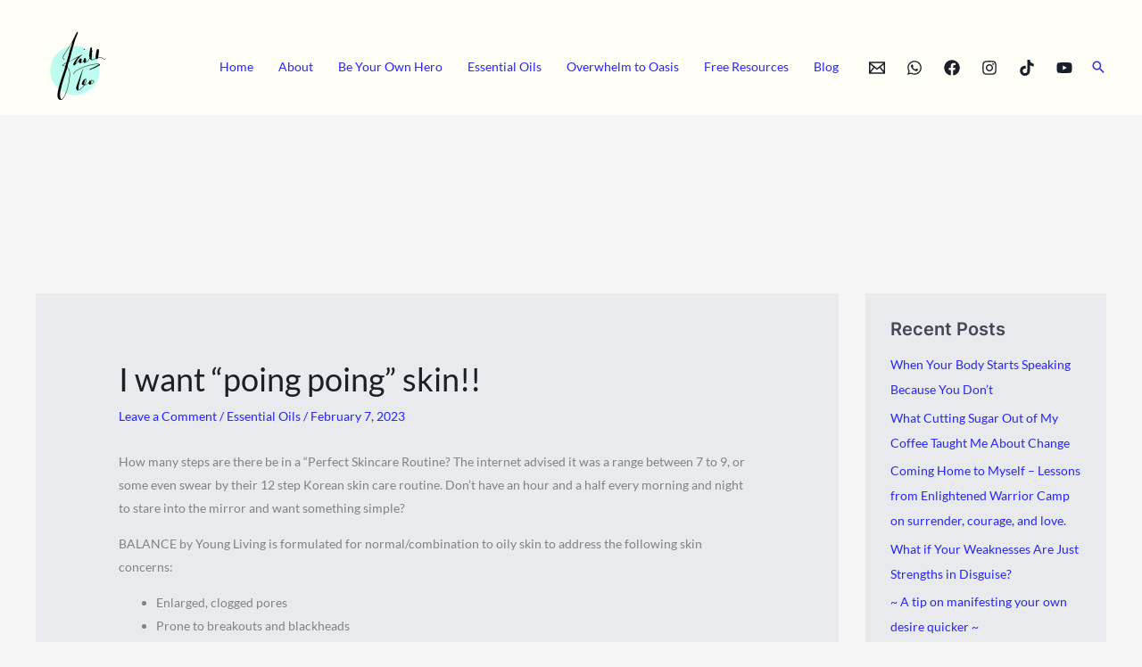

--- FILE ---
content_type: text/html; charset=utf-8
request_url: https://www.google.com/recaptcha/api2/aframe
body_size: 266
content:
<!DOCTYPE HTML><html><head><meta http-equiv="content-type" content="text/html; charset=UTF-8"></head><body><script nonce="I8utEYrb75Gdkm5uKws3kg">/** Anti-fraud and anti-abuse applications only. See google.com/recaptcha */ try{var clients={'sodar':'https://pagead2.googlesyndication.com/pagead/sodar?'};window.addEventListener("message",function(a){try{if(a.source===window.parent){var b=JSON.parse(a.data);var c=clients[b['id']];if(c){var d=document.createElement('img');d.src=c+b['params']+'&rc='+(localStorage.getItem("rc::a")?sessionStorage.getItem("rc::b"):"");window.document.body.appendChild(d);sessionStorage.setItem("rc::e",parseInt(sessionStorage.getItem("rc::e")||0)+1);localStorage.setItem("rc::h",'1769034326942');}}}catch(b){}});window.parent.postMessage("_grecaptcha_ready", "*");}catch(b){}</script></body></html>